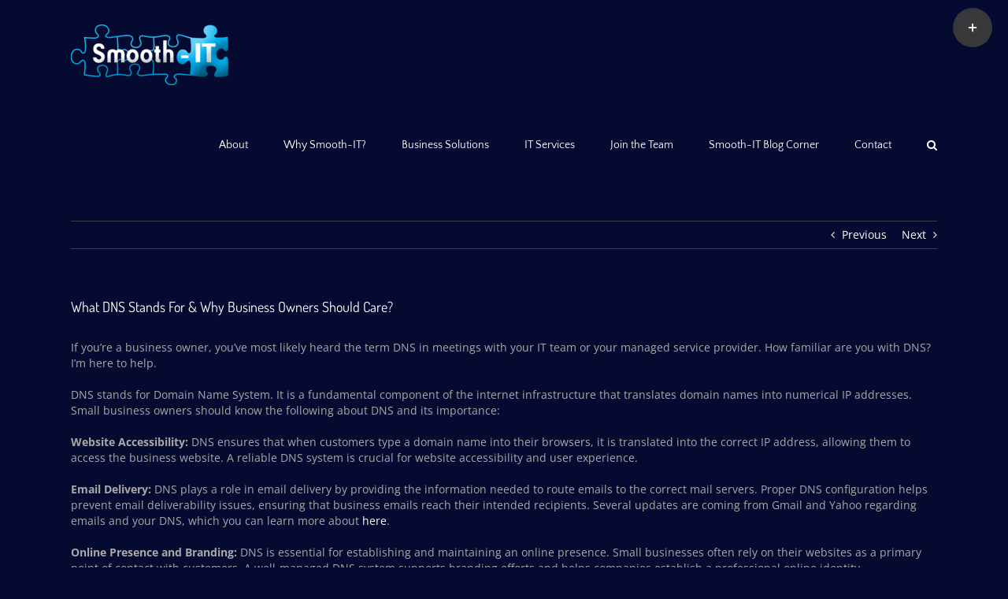

--- FILE ---
content_type: text/plain
request_url: https://www.google-analytics.com/j/collect?v=1&_v=j102&a=1928427669&t=pageview&_s=1&dl=https%3A%2F%2Fsmooth-it.com%2Fwhat-dns-stands-for-why-business-should-owners-care%2F&ul=en-us%40posix&dt=What%20DNS%20Stands%20For%20%26%20Why%20Business%20Owners%20Should%20Care%3F%20-%20Smooth-IT&sr=1280x720&vp=1280x720&_u=IADAAEABAAAAACAAI~&jid=2045552419&gjid=1637698004&cid=590782855.1769009375&tid=UA-457640-3&_gid=381007717.1769009377&_r=1&_slc=1&z=1874684794
body_size: -563
content:
2,cG-L11YH0CRH7